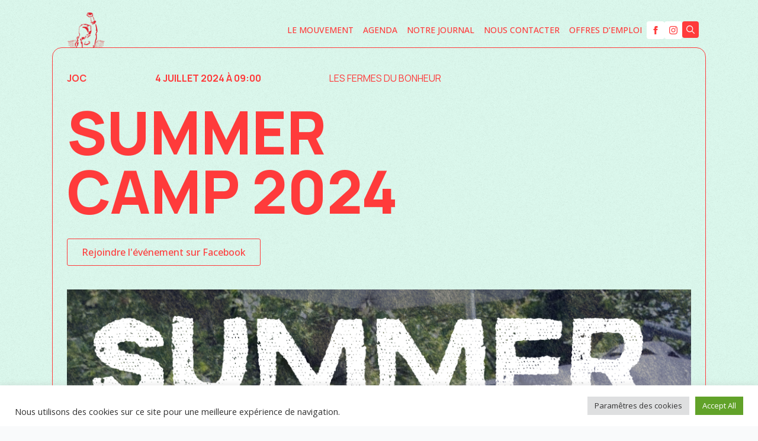

--- FILE ---
content_type: text/css
request_url: https://joc.be/wp-content/uploads/breakdance/css/presets.css?v=5aa490dff5822000debca96ed502be29
body_size: 121
content:
.breakdance .bde-preset-70e51dc3-c235-4dab-8087-84fc38ea4bcb{padding:20px 20px 20px 20px;border-top:1px solid var(--bde-palette-red-joc-f188d673-23ea-4645-8674-654a8c7dc043-1);border-bottom:1px solid var(--bde-palette-red-joc-f188d673-23ea-4645-8674-654a8c7dc043-1);border-left:1px solid var(--bde-palette-red-joc-f188d673-23ea-4645-8674-654a8c7dc043-1);border-right:1px solid var(--bde-palette-red-joc-f188d673-23ea-4645-8674-654a8c7dc043-1);border-radius:8px;gap:10px;align-items:center;text-align:center;justify-content:center}@media (max-width:479px){.breakdance .bde-preset-70e51dc3-c235-4dab-8087-84fc38ea4bcb{padding:16px 16px 16px 16px;border-top:1px solid var(--bde-palette-red-joc-f188d673-23ea-4645-8674-654a8c7dc043-1);border-bottom:1px solid var(--bde-palette-red-joc-f188d673-23ea-4645-8674-654a8c7dc043-1);border-left:1px solid var(--bde-palette-red-joc-f188d673-23ea-4645-8674-654a8c7dc043-1);border-right:1px solid var(--bde-palette-red-joc-f188d673-23ea-4645-8674-654a8c7dc043-1);border-radius:4px;gap:10px;align-items:center;text-align:center;justify-content:center}}

--- FILE ---
content_type: text/css
request_url: https://joc.be/wp-content/uploads/breakdance/css/post-12558.css?v=0c175a23022f73f71cb46a4d9d211bc2
body_size: 815
content:
.breakdance .bde-section-12558-119 .section-container{display:flex;flex-direction:column;align-items:center;text-align:center}.breakdance .bde-section-12558-119{background-color:#E2FFF4}.breakdance .bde-section-12558-119>.section-background-overlay{background-image:url(https://joc.be/wp-content/uploads/2025/03/image-from-rawpixel-id-12504330-png.png);transition:all var(--bde-transition-duration) ease-in-out}.breakdance .bde-section-12558-119:hover>.section-background-overlay{background-image:url(https://joc.be/wp-content/uploads/2025/03/image-from-rawpixel-id-12504330-png.png)}.breakdance .bde-section-12558-119>.section-background-overlay{opacity:0.3}.breakdance .bde-section-12558-119 .section-container{padding-left:8px;padding-right:8px;padding-bottom:80px;padding-top:80px}@media (max-width:1119px){.breakdance .bde-section-12558-119>.section-background-overlay{transition:all var(--bde-transition-duration) ease-in-out}}@media (max-width:1023px){.breakdance .bde-section-12558-119>.section-background-overlay{transition:all var(--bde-transition-duration) ease-in-out}}@media (max-width:767px){.breakdance .bde-section-12558-119>.section-background-overlay{transition:all var(--bde-transition-duration) ease-in-out}}@media (max-width:479px){.breakdance .bde-section-12558-119 .section-container{align-items:center;text-align:center}.breakdance .bde-section-12558-119>.section-background-overlay{transition:all var(--bde-transition-duration) ease-in-out}.breakdance .bde-section-12558-119 .section-container{padding-left:4px;padding-right:4px;padding-bottom:30px;padding-top:30px}}.breakdance .bde-columns-12558-128{--columnCount:1}.breakdance .bde-columns-12558-128{border-top:1px solid var(--bde-palette-red-joc-f188d673-23ea-4645-8674-654a8c7dc043-1);border-bottom:1px solid var(--bde-palette-red-joc-f188d673-23ea-4645-8674-654a8c7dc043-1);border-left:1px solid var(--bde-palette-red-joc-f188d673-23ea-4645-8674-654a8c7dc043-1);border-right:1px solid var(--bde-palette-red-joc-f188d673-23ea-4645-8674-654a8c7dc043-1);border-radius:16px}@media (max-width:1119px){.breakdance .bde-columns-12558-128{--columnCount:1}.breakdance .bde-columns-12558-128.bde-columns{flex-direction:column;flex-wrap:nowrap}.breakdance .bde-columns-12558-128.bde-columns>.bde-column{width:100%}}@media (max-width:1023px){.breakdance .bde-columns-12558-128{--columnCount:1}}@media (max-width:767px){.breakdance .bde-columns-12558-128{--columnCount:1}}@media (max-width:479px){.breakdance .bde-columns-12558-128{--columnCount:1;margin-top:60px}}.breakdance .bde-column-12558-129{--column-width:100%}.breakdance .bde-column-12558-129{display:flex;flex-direction:column;gap:0px}.breakdance .bde-column-12558-129.bde-column{padding:40px 24px 40px 24px}@media (max-width:479px){.breakdance .bde-column-12558-129{align-items:center;text-align:center}.breakdance .bde-column-12558-129.bde-column{padding:40px 16px 16px 16px}}.breakdance .bde-div-12558-145{width:60%}.breakdance .bde-div-12558-145{display:flex;flex-direction:row;flex-wrap:nowrap;justify-content:space-between;align-items:center;gap:12px}.breakdance .bde-text-12558-144{color:var(--bde-palette-red-joc-f188d673-23ea-4645-8674-654a8c7dc043-1);font-family:"Manrope",sans-serif;font-size:1em;font-weight:700;text-transform:uppercase}@media (max-width:479px){.breakdance .bde-text-12558-144{color:var(--bde-links-color);font-family:"DM Sans",sans-serif;font-size:1em;font-weight:400;text-transform:uppercase}}.breakdance .bde-text-12558-146{color:var(--bde-palette-red-joc-f188d673-23ea-4645-8674-654a8c7dc043-1);font-family:"Manrope",sans-serif;font-size:1em;font-weight:700;text-transform:uppercase}@media (max-width:479px){.breakdance .bde-text-12558-146{color:var(--bde-links-color);font-family:"DM Sans",sans-serif;font-size:1em;font-weight:400;text-transform:uppercase}}.breakdance .bde-text-12558-147{color:var(--bde-palette-red-joc-f188d673-23ea-4645-8674-654a8c7dc043-1);font-family:"Manrope",sans-serif;font-size:1em;font-weight:400;text-transform:uppercase}@media (max-width:479px){.breakdance .bde-text-12558-147{color:var(--bde-links-color);font-family:"DM Sans",sans-serif;font-size:1em;font-weight:400;text-transform:uppercase}}.breakdance .bde-heading-12558-131{width:70%;text-align:left;color:var(--bde-palette-red-joc-f188d673-23ea-4645-8674-654a8c7dc043-1);font-family:"Manrope",sans-serif;font-size:100px;font-weight:800;line-height:1em;margin-top:30px;margin-bottom:30px}@media (max-width:1119px){.breakdance .bde-heading-12558-131{font-size:100px}}@media (max-width:479px){.breakdance .bde-heading-12558-131{text-align:center;font-family:"DM Sans",sans-serif;font-size:1.6em;margin-top:8px;margin-bottom:0px}}.breakdance .bde-button-12558-137 .bde-button__button{--bde-button-custom-border-color:var(--bde-palette-red-joc-f188d673-23ea-4645-8674-654a8c7dc043-1);--bde-button-custom-border-color-hover:var(--bde-palette-red-joc-f188d673-23ea-4645-8674-654a8c7dc043-1);--bde-button-custom-background-color:transparent;--bde-button-custom-background-color-hover:var(--bde-palette-red-joc-f188d673-23ea-4645-8674-654a8c7dc043-1);--bde-button-custom-text-color:var(--bde-palette-red-joc-f188d673-23ea-4645-8674-654a8c7dc043-1);--bde-button-custom-text-color-hover:var(--bde-palette-red-joc-f188d673-23ea-4645-8674-654a8c7dc043-1);color:var(--bde-palette-red-joc-f188d673-23ea-4645-8674-654a8c7dc043-1)}.breakdance .bde-text-12558-138{color:var(--bde-palette-black-4d57235b-e61d-4265-8a10-7e3b6c1dde46-3);font-family:"Manrope",sans-serif;font-size:1.2em;margin-top:40px}.breakdance .bde-text-12558-138{width:640px}

--- FILE ---
content_type: text/css
request_url: https://joc.be/wp-content/uploads/breakdance/css/post-12610.css?v=70dda4ed225c4054993e59231b718d31
body_size: 2299
content:
.breakdance .bde-header-builder-12610-170{background:var(--bde-palette-red-joc-f188d673-23ea-4645-8674-654a8c7dc043-1);--bde-z-index-header-overlay:9999}.breakdance .bde-header-builder-12610-170 .bde-header-builder__header-builder-border-top{height:1px;background:var(--bd-palette-color-4)}.breakdance .bde-header-builder-12610-170 .bde-header-builder__container{padding-bottom:20px;padding-top:20px}.breakdance .bde-header-builder-12610-170.bde-header-builder--overlay{background-color:transparent;box-shadow:none}.breakdance .bde-header-builder-12610-170.bde-header-builder--overlay .bde-header-builder__header-builder-border-top{background-color:transparent}.breakdance .bde-header-builder-12610-170.bde-header-builder--overlay .bde-header-builder__header-builder-border-bottom{background-color:transparent}.breakdance .bde-header-builder-12610-170{z-index:1}@media (max-width:479px){.breakdance .bde-header-builder-12610-170 .bde-header-builder__container{gap:10px}}.breakdance .bde-div-12610-171{gap:28px;flex-wrap:wrap;flex-direction:row;align-items:center}@media (max-width:767px){.breakdance .bde-div-12610-171{flex-direction:column}}.breakdance .bde-container-link-12610-150{transition-duration:300ms}.breakdance .bde-container-link-12610-150{opacity:0.9;transition:300ms ease all}.breakdance .bde-container-link-12610-150:hover{opacity:1;transform:scale(1.1)}.breakdance .bde-image-12610-151 .breakdance-image-object{height:60px;width:auto}@media (max-width:479px){.breakdance .bde-image-12610-151 .breakdance-image-object{height:40px;width:auto}}.breakdance .bde-div-12610-175{gap:16px;flex-wrap:wrap;flex-direction:row;align-items:flex-start}@media (max-width:479px){.breakdance .bde-div-12610-175{flex-wrap:wrap;flex-direction:row;align-items:center}}@media (max-width:767px){.breakdance .bde-wp-menu-12610-160 .breakdance-menu{--menu-hide-on-mobile:none;--toggle-layer-color:var(--bde-palette-red-joc-f188d673-23ea-4645-8674-654a8c7dc043-1)}}@media (min-width:768px){.breakdance .bde-wp-menu-12610-160 .breakdance-menu{--menu-hide-on-desktop:none;--link-color:var(--bde-palette-red-joc-f188d673-23ea-4645-8674-654a8c7dc043-1);--link-padding-top:8px;--link-padding-right:8px;--link-padding-bottom:8px;--link-padding-left:8px;--link-effect-color:var(--bde-palette-red-joc-f188d673-23ea-4645-8674-654a8c7dc043-1);--link-effect-color-hover:var(--bde-palette-red-joc-f188d673-23ea-4645-8674-654a8c7dc043-1);--link-effect-thickness:2px}.breakdance .bde-wp-menu-12610-160 .breakdance-menu-link{color:var(--bde-palette-red-joc-f188d673-23ea-4645-8674-654a8c7dc043-1);text-transform:uppercase}.breakdance .bde-wp-menu-12610-160 .breakdance-menu-item--active{--link-effect-text-color:var(--bde-palette-red-joc-f188d673-23ea-4645-8674-654a8c7dc043-1);--link-arrow-color:var(--bde-palette-red-joc-f188d673-23ea-4645-8674-654a8c7dc043-1);--link-arrow-color-hover:var(--bde-palette-red-joc-f188d673-23ea-4645-8674-654a8c7dc043-1)}.breakdance .bde-wp-menu-12610-160 .breakdance-menu-item--active .breakdance-menu-link{color:var(--link-effect-text-color,var(--link-color))}.breakdance .bde-wp-menu-12610-160 .breakdance-menu-item--active:hover .breakdance-menu-link{color:var(--link-effect-text-color,var(--link-color-hover))}}@media (max-width:1119px){@media (max-width:767px){.breakdance .bde-wp-menu-12610-160 .breakdance-menu{--menu-hide-on-mobile:none}}@media (min-width:768px){.breakdance .bde-wp-menu-12610-160 .breakdance-menu{--menu-hide-on-desktop:none}}}@media (max-width:1023px){@media (max-width:767px){.breakdance .bde-wp-menu-12610-160 .breakdance-menu{--menu-hide-on-mobile:none}}@media (min-width:768px){.breakdance .bde-wp-menu-12610-160 .breakdance-menu{--menu-hide-on-desktop:none}}}@media (max-width:767px){.breakdance .bde-wp-menu-12610-160 .breakdance-menu{--menu-hide-on-mobile:none}.breakdance .bde-wp-menu-12610-160 .breakdance-menu{--links-gap:0;--dropdown-link-icon-display:none;--dropdown-link-description-display:none;--dropdown-links-gap:var(--gap-none)}.breakdance .bde-wp-menu-12610-160 .breakdance-menu-list{align-items:stretch;background-color:var(--menu-background);display:none;flex-direction:column;left:var(--mobile-offset-x);max-height:var(--menu-max-height);overflow-y:auto;position:absolute;top:var(--mobile-offset-y,100%);width:calc(100vw - var(--menu-scrollbar-width, 0px));z-index:var(--bde-z-index-menu-mobile)}.breakdance .bde-wp-menu-12610-160 .breakdance-menu--enabled .breakdance-menu-list{display:flex}.breakdance .bde-wp-menu-12610-160 .breakdance-responsive-menu--bottom .breakdance-menu-list{bottom:var(--mobile-offset-y,100%);top:auto}.breakdance .bde-wp-menu-12610-160 .breakdance-responsive-menu--open .breakdance-menu-list{opacity:1!important;pointer-events:auto!important;transform:none!important}.breakdance .bde-wp-menu-12610-160 .breakdance-menu-list>.bde-button{border-top:var(--link-border);justify-content:var(--link-alignment);margin-left:0;padding:10px 15px}.breakdance .bde-wp-menu-12610-160 .breakdance-menu-list>.bde-button .button-atom{width:var(--bde-button-width,100%)}.breakdance .bde-wp-menu-12610-160 .breakdance-menu-list>:last-child{border-bottom:var(--link-border)}.breakdance .bde-wp-menu-12610-160 .breakdance-menu--accordion .breakdance-menu-list:not(.is-visible):not(.is-collapsing),.breakdance .bde-wp-menu-12610-160 .breakdance-menu--default .breakdance-menu-list:not(.is-visible):not(.is-collapsing){height:0;overflow:hidden;pointer-events:none;visibility:hidden}.breakdance .bde-wp-menu-12610-160 .breakdance-menu--accordion .breakdance-menu-list.is-collapsing,.breakdance .bde-wp-menu-12610-160 .breakdance-menu--default .breakdance-menu-list.is-collapsing{height:0;overflow:hidden;transition:var(--menu-duration) height ease-in-out,var(--menu-duration) visibility ease-in-out}.breakdance .bde-wp-menu-12610-160 .breakdance-menu .breakdance-menu-link{border-top:var(--link-border);outline-offset:-1px;padding:var(--mobile-link-padding-top) var(--mobile-link-padding-right) var(--mobile-link-padding-bottom) var(--mobile-link-padding-left)}.breakdance .bde-wp-menu-12610-160 .breakdance-menu-link-arrow{border-top:var(--link-border);bottom:0;position:absolute;right:0;top:0}.breakdance .bde-wp-menu-12610-160 .hide-arrows-on-desktop .breakdance-menu-link-arrow{display:block}.breakdance .bde-wp-menu-12610-160 .hide-arrows-on-mobile .breakdance-menu-link-arrow{display:none}.breakdance .bde-wp-menu-12610-160 .breakdance-dropdown-floater{transform:none;visibility:visible}.breakdance .bde-wp-menu-12610-160 .breakdance-dropdown--open .breakdance-dropdown-floater{transform:none}.breakdance .bde-wp-menu-12610-160 .breakdance-dropdown-caret{display:none}.breakdance .bde-wp-menu-12610-160 .breakdance-dropdown-body{background-color:var(--link-background-color);border-radius:0;border-top:var(--link-border);box-shadow:none;flex-direction:column}.breakdance .bde-wp-menu-12610-160 .breakdance-dropdown--custom .breakdance-dropdown-floater,.breakdance .bde-wp-menu-12610-160 .breakdance-menu--custom-width .breakdance-dropdown-floater{width:auto}.breakdance .bde-wp-menu-12610-160 .breakdance-menu--placement-section-width .breakdance-dropdown-floater{width:100%}.breakdance .bde-wp-menu-12610-160 .breakdance-dropdown-section{--dropdown-section-padding:0;--dropdown-section-gap:var(--gap-none)}.breakdance .bde-wp-menu-12610-160 .breakdance-dropdown-section--additional{background-color:transparent;border-top:var(--link-border)}.breakdance .bde-wp-menu-12610-160 .breakdance-dropdown-columns{--dropdown-columns-stack:column;--dropdown-columns-gap:var(--gap-none)}.breakdance .bde-wp-menu-12610-160 .breakdance-dropdown-column{gap:var(--gap-none)}.breakdance .bde-wp-menu-12610-160 .breakdance-dropdown-column+.breakdance-dropdown-column{border-top:var(--link-border)}.breakdance .bde-wp-menu-12610-160 .breakdance-menu--collapse .breakdance-dropdown-column--collapsible{gap:var(--gap-none)}.breakdance .bde-wp-menu-12610-160 .breakdance-menu--collapse .breakdance-dropdown-column--collapsible .breakdance-dropdown-item:first-child,.breakdance .bde-wp-menu-12610-160 .breakdance-menu--collapse .breakdance-dropdown-column--collapsible:not(:first-child){border-top:var(--link-border)}.breakdance .bde-wp-menu-12610-160 .breakdance-menu--collapse .breakdance-dropdown-column--collapsible .breakdance-dropdown-column__title{cursor:pointer;outline-offset:-1px}.breakdance .bde-wp-menu-12610-160 .breakdance-menu--collapse .breakdance-dropdown-column--collapsible .breakdance-dropdown-links:not(.is-visible):not(.is-collapsing){height:0;overflow:hidden;pointer-events:none;visibility:hidden}.breakdance .bde-wp-menu-12610-160 .breakdance-menu--collapse .breakdance-dropdown-column--collapsible .breakdance-dropdown-links.is-collapsing{height:0;overflow:hidden;transition:var(--menu-duration) height ease-in-out,var(--menu-duration) visibility ease-in-out}.breakdance .bde-wp-menu-12610-160 .breakdance-dropdown-column__title{font-weight:500;justify-content:var(--link-alignment);padding:var(--mobile-link-level-2-padding-top) var(--mobile-link-level-2-padding-right) var(--mobile-link-level-2-padding-bottom) var(--mobile-link-level-2-padding-left);white-space:normal}.breakdance .bde-wp-menu-12610-160 .breakdance-menu--collapse .breakdance-dropdown-column--collapsible .breakdance-dropdown-column__title:after{display:block}.breakdance .bde-wp-menu-12610-160 .breakdance-dropdown-item+.breakdance-dropdown-item{border-top:var(--link-border)}.breakdance .bde-wp-menu-12610-160 .breakdance-menu .breakdance-dropdown-link{justify-content:var(--link-alignment);outline-offset:-1px;padding:var(--mobile-link-level-3-padding-top) var(--mobile-link-level-3-padding-right) var(--mobile-link-level-3-padding-bottom) var(--mobile-link-level-3-padding-left);white-space:normal}.breakdance .bde-wp-menu-12610-160 .breakdance-menu--no-titles .breakdance-dropdown-column__title{display:none}.breakdance .bde-wp-menu-12610-160 .breakdance-menu-topbar{align-items:center;display:flex}.breakdance .bde-wp-menu-12610-160 .breakdance-menu--offcanvas .breakdance-menu-list{bottom:0;height:100vh!important;left:0;max-height:none;max-width:100%;opacity:1;padding-top:var(--wp-admin--admin-bar--height,0);position:fixed;top:0;transform:translate3d(-100%,0,0);transition:var(--menu-duration) transform ease,var(--menu-duration) visibility ease;visibility:hidden;width:var(--mobile-offcanvas-width)}.breakdance .bde-wp-menu-12610-160 .breakdance-menu--offcanvas.breakdance-responsive-menu--open .breakdance-menu-list{visibility:visible}.breakdance .bde-wp-menu-12610-160 .breakdance-menu--offcanvas-right .breakdance-menu-list{left:auto;right:0;transform:translate3d(100%,0,0)}.breakdance .bde-wp-menu-12610-160 .breakdance-menu--fullscreen .breakdance-menu-list{height:100vh!important;max-height:none!important;opacity:0;padding-top:var(--wp-admin--admin-bar--height,0);pointer-events:none;position:fixed;top:0;transition:var(--menu-duration) opacity ease,var(--menu-duration) visibility ease;visibility:hidden}.breakdance .bde-wp-menu-12610-160 .breakdance-menu--fullscreen.breakdance-responsive-menu--open .breakdance-menu-list{visibility:visible}.breakdance .bde-wp-menu-12610-160 .breakdance-dropdown--wp .breakdance-dropdown-section{margin-bottom:-1px}.breakdance .bde-wp-menu-12610-160 .breakdance-dropdown--wp .breakdance-dropdown-link{border-bottom:var(--link-border);padding:var(--mobile-link-level-2-padding-top) var(--mobile-link-level-2-padding-right) var(--mobile-link-level-2-padding-bottom) var(--mobile-link-level-2-padding-left)}.breakdance .bde-wp-menu-12610-160 .breakdance-menu-toggle{display:flex}.breakdance .bde-wp-menu-12610-160 .breakdance-menu--active-styles .breakdance-menu-item--active:before,.breakdance .bde-wp-menu-12610-160 .breakdance-menu--effect .breakdance-menu-item:before{display:none}.breakdance .bde-wp-menu-12610-160 .breakdance-menu-item--active .breakdance-menu-link{background-color:var(--link-background-color-active);color:var(--link-color-active)}@media (min-width:768px){.breakdance .bde-wp-menu-12610-160 .breakdance-menu{--menu-hide-on-desktop:none}}}@media (max-width:479px){@media (max-width:767px){.breakdance .bde-wp-menu-12610-160 .breakdance-menu{--menu-hide-on-mobile:none}}@media (min-width:768px){.breakdance .bde-wp-menu-12610-160 .breakdance-menu{--menu-hide-on-desktop:none;--link-color:var(--bde-palette-red-joc-f188d673-23ea-4645-8674-654a8c7dc043-1)}.breakdance .bde-wp-menu-12610-160 .breakdance-menu-link{color:var(--bde-palette-red-joc-f188d673-23ea-4645-8674-654a8c7dc043-1);font-family:"DM Sans",sans-serif;font-size:1em;font-weight:400;text-transform:uppercase}}}.breakdance .bde-div-12610-162{display:flex;flex-direction:row;flex-wrap:nowrap;gap:20px}@media (max-width:479px){.breakdance .bde-div-12610-162{justify-content:flex-end;align-items:center;gap:8px}}.breakdance .bde-social-icons-12610-117{flex-direction:row;gap:8px}.breakdance .bde-social-icons-12610-117 .bde-social-icons__icon-wrapper{border-radius:4px;background-color:#FFF;padding:8px;opacity:1}.breakdance .bde-social-icons-12610-117 .bde-social-icons__icon-wrapper:hover{transform:scale(1.1);opacity:0.8}.breakdance .bde-social-icons-12610-117 .bde-social-icons__icon-wrapper svg{width:14px;height:14px;fill:var(--bde-palette-red-joc-f188d673-23ea-4645-8674-654a8c7dc043-1)}.breakdance .bde-social-icons-12610-117{margin-left:auto}@media (max-width:767px){.breakdance .bde-social-icons-12610-117{margin-right:auto}}.breakdance .bde-search-form-12610-126{--searchFormSize:28px}.breakdance .bde-search-form-12610-126 .search-form--classic .search-form__field::placeholder{color:}.breakdance .bde-search-form-12610-126 .search-form--expand .search-form__button{width:var(--searchFormSize);height:var(--searchFormSize)}.breakdance .bde-search-form-12610-126 .search-form--expand .search-form__field::placeholder{color:}.breakdance .bde-search-form-12610-126 .search-form__lightbox-container{--searchFormSize:200px}.breakdance .bde-search-form-12610-126 .search-form--full-screen .search-form__lightbox-container{border-top:1px solid var(--bde-body-text-color);border-bottom:1px solid var(--bde-body-text-color);border-left:1px solid var(--bde-body-text-color);border-right:1px solid var(--bde-body-text-color);background:#E9DBDB}.breakdance .bde-search-form-12610-126 .search-form--full-screen .search-form__lightbox{background:var(--bde-palette-color-5)}.breakdance .bde-search-form-12610-126 .search-form--full-screen .search-form__field::placeholder{color:var(--bde-palette-red-joc-f188d673-23ea-4645-8674-654a8c7dc043-1)}.breakdance .bde-search-form-12610-126 .search-form--full-screen .search-form__field{color:var(--bde-palette-black-4d57235b-e61d-4265-8a10-7e3b6c1dde46-3);font-size:var(--preset-id-16783d91-f8e3-44fe-a3d0-b837f2395cc5-font-size);font-family:var(--preset-id-16783d91-f8e3-44fe-a3d0-b837f2395cc5-font-family);font-weight:var(--preset-id-16783d91-f8e3-44fe-a3d0-b837f2395cc5-font-weight)}.breakdance .bde-search-form-12610-126 .search-form__button--full-screen{font-size:14px;background-color:var(--bde-brand-primary-color);color:var(--bde-background-color)}.breakdance .bde-search-form-12610-126 .search-form__button--full-screen:hover{background-color:var(--bde-links-color)}.breakdance .bde-search-form-12610-126 .search-form--full-screen .search-form__lightbox-button{color:var(--bde-palette-red-joc-f188d673-23ea-4645-8674-654a8c7dc043-1)}.breakdance .bde-search-form-12610-126{margin-left:auto}@media (max-width:1119px){.breakdance .bde-search-form-12610-126 .search-form--classic .search-form__field::placeholder{color:}.breakdance .bde-search-form-12610-126 .search-form--expand .search-form__button{width:var(--searchFormSize);height:var(--searchFormSize)}.breakdance .bde-search-form-12610-126 .search-form--expand .search-form__field::placeholder{color:}.breakdance .bde-search-form-12610-126 .search-form--full-screen .search-form__field::placeholder{color:}}@media (max-width:1023px){.breakdance .bde-search-form-12610-126 .search-form--classic .search-form__field::placeholder{color:}.breakdance .bde-search-form-12610-126 .search-form--expand .search-form__button{width:var(--searchFormSize);height:var(--searchFormSize)}.breakdance .bde-search-form-12610-126 .search-form--expand .search-form__field::placeholder{color:}.breakdance .bde-search-form-12610-126 .search-form--full-screen .search-form__field::placeholder{color:}}@media (max-width:767px){.breakdance .bde-search-form-12610-126 .search-form--classic .search-form__field::placeholder{color:}.breakdance .bde-search-form-12610-126 .search-form--expand .search-form__button{width:var(--searchFormSize);height:var(--searchFormSize)}.breakdance .bde-search-form-12610-126 .search-form--expand .search-form__field::placeholder{color:}.breakdance .bde-search-form-12610-126 .search-form--full-screen .search-form__field::placeholder{color:}}@media (max-width:479px){.breakdance .bde-search-form-12610-126 .search-form--classic .search-form__field::placeholder{color:}.breakdance .bde-search-form-12610-126 .search-form--expand .search-form__button{width:var(--searchFormSize);height:var(--searchFormSize)}.breakdance .bde-search-form-12610-126 .search-form--expand .search-form__field::placeholder{color:}.breakdance .bde-search-form-12610-126 .search-form--full-screen .search-form__field::placeholder{color:}.breakdance .bde-search-form-12610-126{margin-right:auto}}

--- FILE ---
content_type: text/css
request_url: https://joc.be/wp-content/uploads/breakdance/css/post-12668.css?v=27fd473dff32ee7f8418801ae3d96541
body_size: 704
content:
.breakdance .bde-section-12668-131 .section-container{display:flex;flex-direction:column;align-items:center;text-align:center}.breakdance .bde-section-12668-131{background-color:#FFECEC}.breakdance .bde-section-12668-131>.section-background-overlay{background-image:url(https://joc.be/wp-content/uploads/2025/03/image-from-rawpixel-id-12504330-png.png);transition:all var(--bde-transition-duration) ease-in-out}.breakdance .bde-section-12668-131:hover>.section-background-overlay{background-image:url(https://joc.be/wp-content/uploads/2025/03/image-from-rawpixel-id-12504330-png.png)}.breakdance .bde-section-12668-131>.section-background-overlay{opacity:0.3}.breakdance .bde-section-12668-131 .section-container{padding-left:8px;padding-right:8px;padding-bottom:80px;padding-top:41px}@media (max-width:1119px){.breakdance .bde-section-12668-131>.section-background-overlay{transition:all var(--bde-transition-duration) ease-in-out}}@media (max-width:1023px){.breakdance .bde-section-12668-131>.section-background-overlay{transition:all var(--bde-transition-duration) ease-in-out}}@media (max-width:767px){.breakdance .bde-section-12668-131>.section-background-overlay{transition:all var(--bde-transition-duration) ease-in-out}}@media (max-width:479px){.breakdance .bde-section-12668-131 .section-container{align-items:center;text-align:center}.breakdance .bde-section-12668-131>.section-background-overlay{transition:all var(--bde-transition-duration) ease-in-out}.breakdance .bde-section-12668-131 .section-container{padding-left:20px;padding-right:20px;padding-bottom:20px;padding-top:20px}}.breakdance .bde-columns-12668-132{--columnCount:2;--bde-column-gap:14px}@media (max-width:1119px){.breakdance .bde-columns-12668-132{--columnCount:2}}@media (max-width:1023px){.breakdance .bde-columns-12668-132{--columnCount:2}.breakdance .bde-columns-12668-132.bde-columns{--columnCount:2;flex-direction:row;flex-wrap:wrap}.breakdance .bde-columns-12668-132.bde-columns>.bde-column{--column-width:50%}.breakdance .bde-columns-12668-132>div:nth-child(1){order:10}.breakdance .bde-columns-12668-132>div:nth-child(2){order:9}.breakdance .bde-columns-12668-132>div:nth-child(3){order:8}.breakdance .bde-columns-12668-132>div:nth-child(4){order:7}.breakdance .bde-columns-12668-132>div:nth-child(5){order:6}.breakdance .bde-columns-12668-132>div:nth-child(6){order:5}.breakdance .bde-columns-12668-132>div:nth-child(7){order:4}.breakdance .bde-columns-12668-132>div:nth-child(8){order:3}.breakdance .bde-columns-12668-132>div:nth-child(9){order:2}.breakdance .bde-columns-12668-132>div:nth-child(10){order:1}}@media (max-width:767px){.breakdance .bde-columns-12668-132{--columnCount:2}.breakdance .bde-columns-12668-132.bde-columns{flex-direction:column;flex-wrap:nowrap}.breakdance .bde-columns-12668-132.bde-columns>.bde-column{width:100%}}@media (max-width:479px){.breakdance .bde-columns-12668-132{--columnCount:2}}.breakdance .bde-column-12668-133{--column-width:70.11%}.breakdance .bde-column-12668-133.bde-column{padding-bottom:20px}@media (max-width:767px){.breakdance .bde-column-12668-133{align-items:center;text-align:center}}.breakdance .bde-container-link-12668-134{margin-bottom:16px}.breakdance .bde-image-12668-135{width:60px}.breakdance .bde-image-12668-135 .breakdance-image-object{width:100%;height:auto}.breakdance .bde-text-12668-136{width:320px;font-size:16px;margin-bottom:16px}@media (max-width:767px){.breakdance .bde-text-12668-136{margin-bottom:24px}}@media (max-width:479px){.breakdance .bde-text-12668-136{font-size:0.6em;font-weight:400;text-transform:uppercase}}.breakdance .bde-column-12668-157{--column-width:29.89%;align-items:center;text-align:center;justify-content:center;border-top:1px solid var(--bde-links-color);border-bottom:1px solid var(--bde-links-color);border-left:1px solid var(--bde-links-color);border-right:1px solid var(--bde-links-color);border-radius:8px}.breakdance .bde-column-12668-157.bde-column{padding:0px 0px 0px 0px}@media (max-width:767px){.breakdance .bde-column-12668-157{align-items:center;text-align:center;justify-content:flex-start}}@media (max-width:479px){.breakdance .bde-column-12668-157.bde-column{padding:10px 10px 10px 10px}}.breakdance .bde-text-link-12668-110{margin-bottom:12px}.breakdance .bde-text-link-12668-110,.breakdance .bde-text-link-12668-110>*{font-weight:700}@media (max-width:479px){.breakdance .bde-text-12668-128{font-size:1em}}